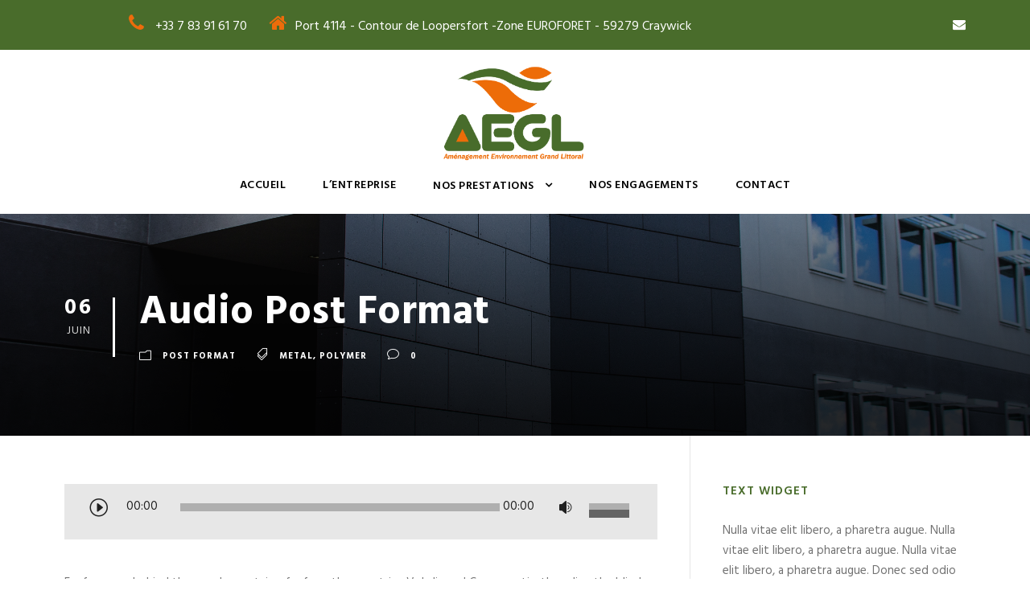

--- FILE ---
content_type: text/html; charset=UTF-8
request_url: https://aegl.eu/audio-post-format/
body_size: 10824
content:
<!DOCTYPE html>
<html lang="fr-FR" class="no-js">
<head>
	<meta charset="UTF-8">
	<meta name="viewport" content="width=device-width, initial-scale=1">
	<link rel="profile" href="http://gmpg.org/xfn/11">
	<link rel="pingback" href="https://aegl.eu/xmlrpc.php">
	<title>Audio Post Format &#8211; AEGL</title>
<link rel='dns-prefetch' href='//fonts.googleapis.com' />
<link rel='dns-prefetch' href='//s.w.org' />
<link rel='dns-prefetch' href='//c0.wp.com' />
<link rel="alternate" type="application/rss+xml" title="AEGL &raquo; Flux" href="https://aegl.eu/feed/" />
<link rel="alternate" type="application/rss+xml" title="AEGL &raquo; Flux des commentaires" href="https://aegl.eu/comments/feed/" />
<link rel="alternate" type="application/rss+xml" title="AEGL &raquo; Audio Post Format Flux des commentaires" href="https://aegl.eu/audio-post-format/feed/" />
		<script type="text/javascript">
			window._wpemojiSettings = {"baseUrl":"https:\/\/s.w.org\/images\/core\/emoji\/13.0.0\/72x72\/","ext":".png","svgUrl":"https:\/\/s.w.org\/images\/core\/emoji\/13.0.0\/svg\/","svgExt":".svg","source":{"concatemoji":"https:\/\/aegl.eu\/wp-includes\/js\/wp-emoji-release.min.js?ver=5.5.17"}};
			!function(e,a,t){var n,r,o,i=a.createElement("canvas"),p=i.getContext&&i.getContext("2d");function s(e,t){var a=String.fromCharCode;p.clearRect(0,0,i.width,i.height),p.fillText(a.apply(this,e),0,0);e=i.toDataURL();return p.clearRect(0,0,i.width,i.height),p.fillText(a.apply(this,t),0,0),e===i.toDataURL()}function c(e){var t=a.createElement("script");t.src=e,t.defer=t.type="text/javascript",a.getElementsByTagName("head")[0].appendChild(t)}for(o=Array("flag","emoji"),t.supports={everything:!0,everythingExceptFlag:!0},r=0;r<o.length;r++)t.supports[o[r]]=function(e){if(!p||!p.fillText)return!1;switch(p.textBaseline="top",p.font="600 32px Arial",e){case"flag":return s([127987,65039,8205,9895,65039],[127987,65039,8203,9895,65039])?!1:!s([55356,56826,55356,56819],[55356,56826,8203,55356,56819])&&!s([55356,57332,56128,56423,56128,56418,56128,56421,56128,56430,56128,56423,56128,56447],[55356,57332,8203,56128,56423,8203,56128,56418,8203,56128,56421,8203,56128,56430,8203,56128,56423,8203,56128,56447]);case"emoji":return!s([55357,56424,8205,55356,57212],[55357,56424,8203,55356,57212])}return!1}(o[r]),t.supports.everything=t.supports.everything&&t.supports[o[r]],"flag"!==o[r]&&(t.supports.everythingExceptFlag=t.supports.everythingExceptFlag&&t.supports[o[r]]);t.supports.everythingExceptFlag=t.supports.everythingExceptFlag&&!t.supports.flag,t.DOMReady=!1,t.readyCallback=function(){t.DOMReady=!0},t.supports.everything||(n=function(){t.readyCallback()},a.addEventListener?(a.addEventListener("DOMContentLoaded",n,!1),e.addEventListener("load",n,!1)):(e.attachEvent("onload",n),a.attachEvent("onreadystatechange",function(){"complete"===a.readyState&&t.readyCallback()})),(n=t.source||{}).concatemoji?c(n.concatemoji):n.wpemoji&&n.twemoji&&(c(n.twemoji),c(n.wpemoji)))}(window,document,window._wpemojiSettings);
		</script>
		<style type="text/css">
img.wp-smiley,
img.emoji {
	display: inline !important;
	border: none !important;
	box-shadow: none !important;
	height: 1em !important;
	width: 1em !important;
	margin: 0 .07em !important;
	vertical-align: -0.1em !important;
	background: none !important;
	padding: 0 !important;
}
</style>
	<link rel='stylesheet' id='wp-block-library-css'  href='https://c0.wp.com/c/5.5.17/wp-includes/css/dist/block-library/style.min.css' type='text/css' media='all' />
<style id='wp-block-library-inline-css' type='text/css'>
.has-text-align-justify{text-align:justify;}
</style>
<link rel='stylesheet' id='contact-form-7-css'  href='https://aegl.eu/wp-content/plugins/contact-form-7/includes/css/styles.css?ver=5.4' type='text/css' media='all' />
<link rel='stylesheet' id='gdlr-core-google-font-css'  href='https://fonts.googleapis.com/css?family=Hind%3A300%2Cregular%2C500%2C600%2C700&#038;subset=latin%2Clatin-ext%2Cdevanagari&#038;ver=5.5.17' type='text/css' media='all' />
<link rel='stylesheet' id='rs-plugin-settings-css'  href='https://aegl.eu/wp-content/plugins/revslider/public/assets/css/settings.css?ver=5.4.1' type='text/css' media='all' />
<style id='rs-plugin-settings-inline-css' type='text/css'>
#rs-demo-id {}
</style>
<link rel='stylesheet' id='realfactory-style-core-css'  href='https://aegl.eu/wp-content/themes/realfactory/css/style-core.css?ver=5.5.17' type='text/css' media='all' />
<link rel='stylesheet' id='realfactory-child-theme-style-css'  href='https://aegl.eu/wp-content/themes/realfactory-child/style.css?ver=5.5.17' type='text/css' media='all' />
<link rel='stylesheet' id='realfactory-custom-style-css'  href='https://aegl.eu/wp-content/uploads/rftr-style-custom.css?1685552316&#038;ver=5.5.17' type='text/css' media='all' />
<link rel='stylesheet' id='wpgmp-frontend_css-css'  href='https://aegl.eu/wp-content/plugins/wp-google-map-plugin/assets/css/frontend.css?ver=5.5.17' type='text/css' media='all' />
<link rel='stylesheet' id='gdlr-core-plugin-css'  href='https://aegl.eu/wp-content/plugins/goodlayers-core/plugins/combine/style.css?ver=5.5.17' type='text/css' media='all' />
<link rel='stylesheet' id='gdlr-core-page-builder-css'  href='https://aegl.eu/wp-content/plugins/goodlayers-core/include/css/page-builder.css?ver=5.5.17' type='text/css' media='all' />
<link rel='stylesheet' id='jetpack_css-css'  href='https://c0.wp.com/p/jetpack/9.0.5/css/jetpack.css' type='text/css' media='all' />
<script type='text/javascript' src='https://c0.wp.com/c/5.5.17/wp-includes/js/jquery/jquery.js' id='jquery-core-js'></script>
<script type='text/javascript' src='https://aegl.eu/wp-content/plugins/revslider/public/assets/js/jquery.themepunch.tools.min.js?ver=5.4.1' id='tp-tools-js'></script>
<script type='text/javascript' src='https://aegl.eu/wp-content/plugins/revslider/public/assets/js/jquery.themepunch.revolution.min.js?ver=5.4.1' id='revmin-js'></script>
<link rel="https://api.w.org/" href="https://aegl.eu/wp-json/" /><link rel="alternate" type="application/json" href="https://aegl.eu/wp-json/wp/v2/posts/1255" /><link rel="EditURI" type="application/rsd+xml" title="RSD" href="https://aegl.eu/xmlrpc.php?rsd" />
<link rel="wlwmanifest" type="application/wlwmanifest+xml" href="https://aegl.eu/wp-includes/wlwmanifest.xml" /> 
<link rel='prev' title='Separated they live in Bookmarksgrove' href='https://aegl.eu/separated-they-live-in-bookmarksgrove/' />
<link rel='next' title='Even the all-powerful Pointing' href='https://aegl.eu/even-the-all-powerful-pointing/' />
<meta name="generator" content="WordPress 5.5.17" />
<link rel="canonical" href="https://aegl.eu/audio-post-format/" />
<link rel='shortlink' href='https://aegl.eu/?p=1255' />
<link rel="alternate" type="application/json+oembed" href="https://aegl.eu/wp-json/oembed/1.0/embed?url=https%3A%2F%2Faegl.eu%2Faudio-post-format%2F" />
<link rel="alternate" type="text/xml+oembed" href="https://aegl.eu/wp-json/oembed/1.0/embed?url=https%3A%2F%2Faegl.eu%2Faudio-post-format%2F&#038;format=xml" />
<style type='text/css'>img#wpstats{display:none}</style><!--[if lt IE 9]>
<script src="https://aegl.eu/wp-content/themes/realfactory/js/html5.js"></script>
<![endif]-->
<style type="text/css">.recentcomments a{display:inline !important;padding:0 !important;margin:0 !important;}</style><meta name="generator" content="Powered by Slider Revolution 5.4.1 - responsive, Mobile-Friendly Slider Plugin for WordPress with comfortable drag and drop interface." />
<link rel="icon" href="https://aegl.eu/wp-content/uploads/2020/11/cropped-Favicon-AEGL-02-32x32.png" sizes="32x32" />
<link rel="icon" href="https://aegl.eu/wp-content/uploads/2020/11/cropped-Favicon-AEGL-02-192x192.png" sizes="192x192" />
<link rel="apple-touch-icon" href="https://aegl.eu/wp-content/uploads/2020/11/cropped-Favicon-AEGL-02-180x180.png" />
<meta name="msapplication-TileImage" content="https://aegl.eu/wp-content/uploads/2020/11/cropped-Favicon-AEGL-02-270x270.png" />
</head>

<body class="post-template-default single single-post postid-1255 single-format-audio gdlr-core-body realfactory-body realfactory-body-front realfactory-full  realfactory-with-sticky-navigation gdlr-core-link-to-lightbox">
<div class="realfactory-mobile-header-wrap" ><div class="realfactory-mobile-header realfactory-header-background realfactory-style-slide" id="realfactory-mobile-header" ><div class="realfactory-mobile-header-container realfactory-container" ><div class="realfactory-logo  realfactory-item-pdlr"><div class="realfactory-logo-inner"><a href="https://aegl.eu/" ><img src="https://aegl.eu/wp-content/uploads/2020/11/LOGO-AEGL-footer-blc-01.png" alt="" width="1530" height="994" /></a></div></div><div class="realfactory-mobile-menu-right" ><div class="realfactory-mobile-menu" ><a class="realfactory-mm-menu-button realfactory-mobile-menu-button realfactory-mobile-button-hamburger-with-border" href="#realfactory-mobile-menu"  ><i class="fa fa-bars" ></i></a><div class="realfactory-mm-menu-wrap realfactory-navigation-font" id="realfactory-mobile-menu" data-slide="right" ><ul id="menu-menu-aegl" class="m-menu"><li class="menu-item menu-item-type-post_type menu-item-object-page menu-item-home menu-item-3997"><a href="https://aegl.eu/">Accueil</a></li>
<li class="menu-item menu-item-type-post_type menu-item-object-page menu-item-3954"><a href="https://aegl.eu/lentreprise/">L’entreprise</a></li>
<li class="menu-item menu-item-type-custom menu-item-object-custom menu-item-has-children menu-item-4000"><a href="#">Nos prestations</a>
<ul class="sub-menu">
	<li class="menu-item menu-item-type-post_type menu-item-object-page menu-item-3953"><a href="https://aegl.eu/nos-prestations/">Signalisation Horizontale</a></li>
	<li class="menu-item menu-item-type-post_type menu-item-object-page menu-item-4025"><a href="https://aegl.eu/signalisation-verticale/">Signalisation Verticale</a></li>
	<li class="menu-item menu-item-type-post_type menu-item-object-page menu-item-4022"><a href="https://aegl.eu/amenagement-urbain/">Aménagement Urbain</a></li>
	<li class="menu-item menu-item-type-post_type menu-item-object-page menu-item-4478"><a href="https://aegl.eu/vente-de-produits-2/">Vente de produits</a></li>
</ul>
</li>
<li class="menu-item menu-item-type-post_type menu-item-object-page menu-item-3952"><a href="https://aegl.eu/nos-engagements/">Nos engagements</a></li>
<li class="menu-item menu-item-type-post_type menu-item-object-page menu-item-3955"><a href="https://aegl.eu/contact/">Contact</a></li>
</ul></div></div></div></div></div></div><div class="realfactory-body-outer-wrapper ">
		<div class="realfactory-body-wrapper clearfix  realfactory-with-transparent-header realfactory-with-frame">
	<div class="realfactory-header-background-transparent" ><div class="realfactory-top-bar" ><div class="realfactory-top-bar-background" ></div><div class="realfactory-top-bar-container clearfix realfactory-container " ><div class="realfactory-top-bar-left realfactory-item-pdlr"><i class="fa fa-phone" style="font-size: 24px;color: #ED6C0B;margin-left: 80px;margin-right: 10px;"  ></i> +33 7 83 91 61 70 <i class="fa fa-home" style="font-size: 24px;color: #ED6C0B;margin-left: 24px;margin-right: 10px;"  ></i>Port 4114 - Contour de Loopersfort -Zone EUROFORET - 59279 Craywick


</div><div class="realfactory-top-bar-right realfactory-item-pdlr"><div class="realfactory-top-bar-right-social" ><a href="mailto:mathieu.chatras@aegl.eu" target="_blank" class="realfactory-top-bar-social-icon" title="email" ><i class="fa fa-envelope" ></i></a></div></div></div></div>	
<header class="realfactory-header-wrap realfactory-header-style-plain  realfactory-style-center-logo realfactory-sticky-navigation realfactory-style-slide" >
	<div class="realfactory-header-background" ></div>
	<div class="realfactory-header-container  realfactory-container">
			
		<div class="realfactory-header-container-inner clearfix">
			<div class="realfactory-logo  realfactory-item-pdlr"><div class="realfactory-logo-inner"><a href="https://aegl.eu/" ><img src="https://aegl.eu/wp-content/uploads/2020/11/LOGO-AEGL-01.png" alt="" width="1530" height="994" /></a></div></div>			<div class="realfactory-navigation realfactory-item-pdlr clearfix realfactory-navigation-submenu-indicator " >
			<div class="realfactory-main-menu" id="realfactory-main-menu" ><ul id="menu-menu-aegl-1" class="sf-menu"><li  class="menu-item menu-item-type-post_type menu-item-object-page menu-item-home menu-item-3997 realfactory-normal-menu"><a href="https://aegl.eu/">Accueil</a></li>
<li  class="menu-item menu-item-type-post_type menu-item-object-page menu-item-3954 realfactory-normal-menu"><a href="https://aegl.eu/lentreprise/">L’entreprise</a></li>
<li  class="menu-item menu-item-type-custom menu-item-object-custom menu-item-has-children menu-item-4000 realfactory-normal-menu"><a href="#" class="sf-with-ul-pre">Nos prestations</a>
<ul class="sub-menu">
	<li  class="menu-item menu-item-type-post_type menu-item-object-page menu-item-3953" data-size="60"><a href="https://aegl.eu/nos-prestations/">Signalisation Horizontale</a></li>
	<li  class="menu-item menu-item-type-post_type menu-item-object-page menu-item-4025" data-size="60"><a href="https://aegl.eu/signalisation-verticale/">Signalisation Verticale</a></li>
	<li  class="menu-item menu-item-type-post_type menu-item-object-page menu-item-4022" data-size="60"><a href="https://aegl.eu/amenagement-urbain/">Aménagement Urbain</a></li>
	<li  class="menu-item menu-item-type-post_type menu-item-object-page menu-item-4478" data-size="60"><a href="https://aegl.eu/vente-de-produits-2/">Vente de produits</a></li>
</ul>
</li>
<li  class="menu-item menu-item-type-post_type menu-item-object-page menu-item-3952 realfactory-normal-menu"><a href="https://aegl.eu/nos-engagements/">Nos engagements</a></li>
<li  class="menu-item menu-item-type-post_type menu-item-object-page menu-item-3955 realfactory-normal-menu"><a href="https://aegl.eu/contact/">Contact</a></li>
</ul><div class="realfactory-navigation-slide-bar" id="realfactory-navigation-slide-bar" ></div></div>			</div><!-- realfactory-navigation -->

		</div><!-- realfactory-header-inner -->
	</div><!-- realfactory-header-container -->
</header><!-- header --></div>	<div class="realfactory-page-wrapper" id="realfactory-page-wrapper" ><div class="realfactory-blog-title-wrap  realfactory-style-small realfactory-feature-image" style="background-image: url(https://aegl.eu/wp-content/uploads/2016/08/pexels-photo-108052.jpeg);" ><div class="realfactory-header-transparent-substitute" ></div><div class="realfactory-blog-title-overlay"  ></div><div class="realfactory-blog-title-container realfactory-container" ><div class="realfactory-blog-title-content realfactory-item-pdlr"  ><header class="realfactory-single-article-head clearfix" ><div class="realfactory-single-article-date-wrapper"><div class="realfactory-single-article-date-day">06</div><div class="realfactory-single-article-date-month">Juin</div></div><div class="realfactory-single-article-head-right"><h1 class="realfactory-single-article-title">Audio Post Format</h1><div class="realfactory-blog-info-wrapper" ><div class="realfactory-blog-info realfactory-blog-info-font realfactory-blog-info-category"><span class="realfactory-head" ><i class="icon_folder-alt" ></i></span><a href="https://aegl.eu/category/post-format/" rel="tag">Post Format</a></div><div class="realfactory-blog-info realfactory-blog-info-font realfactory-blog-info-tag"><span class="realfactory-head" ><i class="icon_tags_alt" ></i></span><a href="https://aegl.eu/tag/metal/" rel="tag">Metal</a><span class="gdlr-core-sep">,</span> <a href="https://aegl.eu/tag/polymer/" rel="tag">Polymer</a></div><div class="realfactory-blog-info realfactory-blog-info-font realfactory-blog-info-comment-number"><span class="realfactory-head" ><i class="icon_comment_alt" ></i></span>0 </div></div></div></header></div></div></div><div class="realfactory-content-container realfactory-container"><div class=" realfactory-sidebar-wrap clearfix realfactory-line-height-0 realfactory-sidebar-style-right" ><div class=" realfactory-sidebar-center realfactory-column-40 realfactory-line-height" ><div class="realfactory-content-wrap realfactory-item-pdlr clearfix" ><div class="realfactory-content-area" ><article id="post-1255" class="post-1255 post type-post status-publish format-audio has-post-thumbnail hentry category-post-format tag-metal tag-polymer post_format-post-format-audio">
	<div class="realfactory-single-article" >
		<div class="realfactory-single-article-thumbnail realfactory-media-audio" ><div class="gdlr-core-audio"><!--[if lt IE 9]><script>document.createElement('audio');</script><![endif]-->
<audio class="wp-audio-shortcode" id="audio-1255-1" preload="none" style="width: 100%;" controls="controls"><source type="audio/mpeg" src="http://demo.goodlayers.com/realfactory/wp-content/uploads/2016/06/adg3com_bustedchump.mp3?_=1" /><a href="http://demo.goodlayers.com/realfactory/wp-content/uploads/2016/06/adg3com_bustedchump.mp3">http://demo.goodlayers.com/realfactory/wp-content/uploads/2016/06/adg3com_bustedchump.mp3</a></audio></div></div><div class="realfactory-single-article-content"><p>Far far away, behind the word mountains, far from the countries Vokalia and Consonantia, there live the blind texts. Separated they live in Bookmarksgrove right at the coast of the Semantics, a large language ocean. A small river named Duden flows by their place and supplies it with the necessary regelialia. It is a paradisematic country, in which roasted parts of sentences fly into your mouth. Even the all-powerful Pointing has no control about the blind texts it is an almost unorthographic life One day however a small line of blind text by the name of Lorem Ipsum decided to leave for the far World of Grammar. The Big Oxmox advised her not to do so, because there were thousands of bad Commas, wild Question Marks and devious Semikoli, but the Little Blind Text didn’t listen. She packed her seven versalia, put her initial into the belt and made herself on the way. When she reached the first hills of the Italic Mountains, she had a last view back on the skyline of her hometown Bookmarksgrove, the headline of Alphabet Village and the subline of her own road, the Line Lane. Pityful a rethoric question ran over her cheek, then she continued her way. On her way she met a copy. The copy warned the Little Blind Text, that where it came from it would have been rewritten a thousand times and everything that was left from its origin would be the word « and » and the Little Blind Text should turn around and return to its own, safe country. But nothing the copy said could convince her and so it didn’t take long until a few insidious Copy Writers ambushed her.</p>
</div>	</div><!-- realfactory-single-article -->
</article><!-- post-id -->
</div><div class="realfactory-page-builder-wrap realfactory-item-rvpdlr" ><div class="gdlr-core-page-builder-body"></div></div><div class="realfactory-single-social-share realfactory-item-rvpdlr" ><div class="gdlr-core-social-share-item gdlr-core-item-pdb  gdlr-core-left-align gdlr-core-social-share-left-text gdlr-core-item-pdlr" style="padding-bottom: 0px;"  ><span class="gdlr-core-social-share-count gdlr-core-skin-title"  ><span class="gdlr-core-count" >0</span><span class="gdlr-core-suffix" >Shares</span><span class="gdlr-core-divider gdlr-core-skin-divider"  ></span></span><span class="gdlr-core-social-share-wrap"><a class="gdlr-core-social-share-facebook" href="http://www.facebook.com/share.php?u=https://aegl.eu/audio-post-format/&#038;title=Audio+Post+Format" target="_blank" onclick="javascript:window.open(this.href,&#039;&#039;, &#039;menubar=no,toolbar=no,resizable=yes,scrollbars=yes,height=602,width=555&#039;);return false;"  ><i class="fa fa-facebook" ></i></a><a class="gdlr-core-social-share-linkedin" href="http://www.linkedin.com/shareArticle?mini=true&#038;url=https://aegl.eu/audio-post-format/&#038;title=Audio+Post+Format" target="_blank" onclick="javascript:window.open(this.href,&#039;&#039;, &#039;menubar=no,toolbar=no,resizable=yes,scrollbars=yes,height=452,width=550&#039;);return false;"  ><i class="fa fa-linkedin" ></i></a><a class="gdlr-core-social-share-google-plus" href="https://plus.google.com/share?url=https://aegl.eu/audio-post-format/" target="_blank" onclick="javascript:window.open(this.href,&#039;&#039;, &#039;menubar=no,toolbar=no,resizable=yes,scrollbars=yes,height=614,width=496&#039;);return false;"  ><i class="fa fa-google-plus" ></i></a><a class="gdlr-core-social-share-pinterest" href="http://pinterest.com/pin/create/button/?url=https://aegl.eu/audio-post-format/&#038;media=https://aegl.eu/wp-content/uploads/2016/08/pexels-photo-108052.jpeg" target="_blank" onclick="javascript:window.open(this.href,&#039;&#039;, &#039;menubar=no,toolbar=no,resizable=yes,scrollbars=yes,height=553,width=750&#039;);return false;"  ><i class="fa fa-pinterest-p" ></i></a><a class="gdlr-core-social-share-twitter" href="http://twitter.com/home?status=Audio+Post+Format+https://aegl.eu/audio-post-format/" target="_blank" onclick="javascript:window.open(this.href,&#039;&#039;, &#039;menubar=no,toolbar=no,resizable=yes,scrollbars=yes,height=255,width=555&#039;);return false;"  ><i class="fa fa-twitter" ></i></a><a class="gdlr-core-social-share-email" href="mailto:?subject=Site%20sharing&#038;body=Please%20check%20this%20site%20out%20https://aegl.eu/audio-post-format/"  ><i class="fa fa-envelope" ></i></a></span></div></div><div class="clear"></div><div class="realfactory-single-author" ><div class="realfactory-single-author-avartar realfactory-media-image"><img alt='' src='https://secure.gravatar.com/avatar/944edc07dc758f4ecbfc3fbdd6458b4d?s=90&#038;d=mm&#038;r=g' srcset='https://secure.gravatar.com/avatar/944edc07dc758f4ecbfc3fbdd6458b4d?s=180&#038;d=mm&#038;r=g 2x' class='avatar avatar-90 photo' height='90' width='90' loading='lazy'/></div><div class="realfactory-single-author-head-wrap" ><div class="realfactory-single-author-caption realfactory-info-font" >About the author</div><h4 class="realfactory-single-author-title"><a href="https://aegl.eu/author/admin7560/" title="Articles par admin7560" rel="author">admin7560</a></h4></div></div><div class="realfactory-single-nav-area clearfix" ><span class="realfactory-single-nav realfactory-single-nav-left"><a href="https://aegl.eu/separated-they-live-in-bookmarksgrove/" rel="prev"><i class="arrow_left" ></i><span class="realfactory-text" >Prev</span></a></span><span class="realfactory-single-nav realfactory-single-nav-right"><a href="https://aegl.eu/even-the-all-powerful-pointing/" rel="next"><span class="realfactory-text" >Next</span><i class="arrow_right" ></i></a></span></div>
<div id="comments" class="realfactory-comments-area">
	<div id="respond" class="comment-respond">
		<h4 id="reply-title" class="comment-reply-title realfactory-content-font">Leave a Reply <small><a rel="nofollow" id="cancel-comment-reply-link" href="/audio-post-format/#respond" style="display:none;">Cancel Reply</a></small></h4><p class="must-log-in">You must be <a href="https://aegl.eu/wp-login.php?redirect_to=https%3A%2F%2Faegl.eu%2Faudio-post-format%2F">logged in</a> to post a comment.</p>	</div><!-- #respond -->
	</div><!-- realfactory-comments-area --></div></div><div class=" realfactory-sidebar-right realfactory-column-20 realfactory-line-height realfactory-line-height" ><div class="realfactory-sidebar-area realfactory-item-pdlr" ><div id="text-2" class="widget widget_text realfactory-widget"><h3 class="realfactory-widget-title">Text Widget</h3>			<div class="textwidget">Nulla vitae elit libero, a pharetra augue. Nulla vitae elit libero, a pharetra augue. Nulla vitae elit libero, a pharetra augue. Donec sed odio dui. Etiam porta sem malesuada.</div>
		</div><div id="gdlr-core-recent-portfolio-widget-2" class="widget widget_gdlr-core-recent-portfolio-widget realfactory-widget"><h3 class="realfactory-widget-title">Recent Works</h3><div class="gdlr-core-recent-portfolio-widget-wrap clearfix"><div class="gdlr-core-recent-portfolio-widget gdlr-core-media-image"><a href="https://aegl.eu/portfolio/muchen-railway-station/"  ><img src="https://aegl.eu/wp-content/uploads/2016/05/pexels-photo-109915.jpeg" alt="" width="1" height="1" /><span class="gdlr-core-image-overlay "  ><i class="gdlr-core-image-overlay-icon icon_link_alt gdlr-core-size-15"  ></i></span></a></div><div class="gdlr-core-recent-portfolio-widget gdlr-core-media-image"><a href="https://aegl.eu/portfolio/usa-bank-building/"  ><img src="https://aegl.eu/wp-content/uploads/2016/05/shutterstock_57862405-150x150.jpg" alt="" width="150" height="150" /><span class="gdlr-core-image-overlay "  ><i class="gdlr-core-image-overlay-icon icon_link_alt gdlr-core-size-15"  ></i></span></a></div><div class="gdlr-core-recent-portfolio-widget gdlr-core-media-image"><a href="https://aegl.eu/portfolio/mining-plant-set-up/"  ><img src="https://aegl.eu/wp-content/uploads/2016/05/shutterstock_130285502-150x150.jpg" alt="" width="150" height="150" /><span class="gdlr-core-image-overlay "  ><i class="gdlr-core-image-overlay-icon icon_link_alt gdlr-core-size-15"  ></i></span></a></div><div class="gdlr-core-recent-portfolio-widget gdlr-core-media-image"><a href="https://aegl.eu/portfolio/apples-server-room/"  ><img src="https://aegl.eu/wp-content/uploads/2016/08/shutterstock_95662675-150x150.jpg" alt="" width="150" height="150" /><span class="gdlr-core-image-overlay "  ><i class="gdlr-core-image-overlay-icon icon_link_alt gdlr-core-size-15"  ></i></span></a></div><div class="gdlr-core-recent-portfolio-widget gdlr-core-media-image"></div><div class="gdlr-core-recent-portfolio-widget gdlr-core-media-image"><a href="https://aegl.eu/portfolio/hamburg-wind-energy-plant/"  ><img src="https://aegl.eu/wp-content/uploads/2016/05/shutterstock_161515241-150x150.jpg" alt="" width="150" height="150" /><span class="gdlr-core-image-overlay "  ><i class="gdlr-core-image-overlay-icon icon_link_alt gdlr-core-size-15"  ></i></span></a></div><div class="gdlr-core-recent-portfolio-widget gdlr-core-media-image"></div><div class="gdlr-core-recent-portfolio-widget gdlr-core-media-image"></div><div class="gdlr-core-recent-portfolio-widget gdlr-core-media-image"><a href="https://aegl.eu/portfolio/new-york-airport-system-integration/"  ><img src="https://aegl.eu/wp-content/uploads/2016/08/aircraft-manchester-jet-fly-150x150.jpg" alt="" width="150" height="150" /><span class="gdlr-core-image-overlay "  ><i class="gdlr-core-image-overlay-icon icon_link_alt gdlr-core-size-15"  ></i></span></a></div></div></div><div id="recent-comments-3" class="widget widget_recent_comments realfactory-widget"><h3 class="realfactory-widget-title">Commentaires récents</h3><ul id="recentcomments"><li class="recentcomments"><span class="comment-author-link"><a href='https://wordpress.org/' rel='external nofollow ugc' class='url'>Un commentateur WordPress</a></span> dans <a href="https://aegl.eu/bonjour-tout-le-monde/#comment-1">Bonjour tout le monde !</a></li></ul></div><div id="tag_cloud-2" class="widget widget_tag_cloud realfactory-widget"><h3 class="realfactory-widget-title">Tag Cloud</h3><div class="tagcloud"><a href="https://aegl.eu/tag/article/" class="tag-cloud-link tag-link-6 tag-link-position-1" style="font-size: 8pt;" aria-label="Article (1 élément)">Article</a>
<a href="https://aegl.eu/tag/building/" class="tag-cloud-link tag-link-7 tag-link-position-2" style="font-size: 8pt;" aria-label="Building (1 élément)">Building</a>
<a href="https://aegl.eu/tag/constructions/" class="tag-cloud-link tag-link-8 tag-link-position-3" style="font-size: 16.75pt;" aria-label="Constructions (3 éléments)">Constructions</a>
<a href="https://aegl.eu/tag/industry/" class="tag-cloud-link tag-link-9 tag-link-position-4" style="font-size: 22pt;" aria-label="Industry (5 éléments)">Industry</a>
<a href="https://aegl.eu/tag/metal/" class="tag-cloud-link tag-link-10 tag-link-position-5" style="font-size: 22pt;" aria-label="Metal (5 éléments)">Metal</a>
<a href="https://aegl.eu/tag/mining/" class="tag-cloud-link tag-link-11 tag-link-position-6" style="font-size: 16.75pt;" aria-label="Mining (3 éléments)">Mining</a>
<a href="https://aegl.eu/tag/nature/" class="tag-cloud-link tag-link-12 tag-link-position-7" style="font-size: 19.666666666667pt;" aria-label="Nature (4 éléments)">Nature</a>
<a href="https://aegl.eu/tag/news/" class="tag-cloud-link tag-link-13 tag-link-position-8" style="font-size: 13.25pt;" aria-label="News (2 éléments)">News</a>
<a href="https://aegl.eu/tag/oil/" class="tag-cloud-link tag-link-14 tag-link-position-9" style="font-size: 8pt;" aria-label="Oil (1 élément)">Oil</a>
<a href="https://aegl.eu/tag/polymer/" class="tag-cloud-link tag-link-15 tag-link-position-10" style="font-size: 22pt;" aria-label="Polymer (5 éléments)">Polymer</a></div>
</div></div></div></div></div></div><footer><div class="realfactory-footer-wrapper" ><div class="realfactory-footer-container realfactory-container clearfix" ><div class="realfactory-footer-column realfactory-item-pdlr realfactory-column-15" ><div id="text-3" class="widget widget_text realfactory-widget">			<div class="textwidget"><span class="gdlr-core-space-shortcode" style="margin-top: -2px;"  ></span>
<img src="https://aegl.eu/wp-content/uploads/2020/11/LOGO-AEGL-footer-blc-01.png" alt=""/> 
<span class="gdlr-core-space-shortcode" style="margin-top: 7px;"  ></span>

Spécialisée dans la mise en place de signalisations verticales et horizontales pour les voiries et les espaces verts nous intervenons dans toute la région Hauts de France
</div>
		</div></div><div class="realfactory-footer-column realfactory-item-pdlr realfactory-column-15" ><div id="text-10" class="widget widget_text realfactory-widget"><h3 class="realfactory-widget-title">Info contact</h3>			<div class="textwidget"><p><i class="fa fa-location-arrow" style="font-size: 20px;color: #ED6C0B;margin-left: 0px;margin-right: 10px;"  ></i> Port 4114 &#8211; Contour de Loopersfort &#8211; Zone EUROFORET 59279 CRAYWICK<br />
<span class="gdlr-core-space-shortcode" style="margin-top: -6px;"  ></span><br />
<i class="fa fa-phone" style="font-size: 20px;color: #ED6C0B;margin-right: 10px;"  ></i> +33 7 83 91 61 70<span class="gdlr-core-space-shortcode" style="margin-top: -6px;"  ></span><br />
<i class="fa fa-envelope-o" style="font-size: 20px;color: #ED6C0B;margin-left: 0px;margin-right: 10px;"  ></i>mathieu.chatras@aegl.eu</p>
</div>
		</div></div><div class="realfactory-footer-column realfactory-item-pdlr realfactory-column-15" ><div id="media_image-3" class="widget widget_media_image realfactory-widget"><h3 class="realfactory-widget-title">Exemple de réalisation</h3><img width="225" height="300" src="https://aegl.eu/wp-content/uploads/2020/11/IMG_20201009_153354-225x300.jpg" class="image wp-image-3978  attachment-medium size-medium" alt="Signalisation horizontale" loading="lazy" style="max-width: 100%; height: auto;" title="Exemple de réalisation" srcset="https://aegl.eu/wp-content/uploads/2020/11/IMG_20201009_153354-225x300.jpg 225w, https://aegl.eu/wp-content/uploads/2020/11/IMG_20201009_153354-768x1024.jpg 768w, https://aegl.eu/wp-content/uploads/2020/11/IMG_20201009_153354-1152x1536.jpg 1152w, https://aegl.eu/wp-content/uploads/2020/11/IMG_20201009_153354-1536x2048.jpg 1536w, https://aegl.eu/wp-content/uploads/2020/11/IMG_20201009_153354-scaled.jpg 1920w" sizes="(max-width: 225px) 100vw, 225px" /></div></div><div class="realfactory-footer-column realfactory-item-pdlr realfactory-column-15" ><div id="nav_menu-9" class="widget widget_nav_menu realfactory-widget"><h3 class="realfactory-widget-title">Plan du site</h3><div class="menu-menu-footer-aegl-container"><ul id="menu-menu-footer-aegl" class="menu"><li class="menu-item menu-item-type-post_type menu-item-object-page menu-item-home menu-item-4179"><a href="https://aegl.eu/">Accueil</a></li>
<li class="menu-item menu-item-type-post_type menu-item-object-page menu-item-4184"><a href="https://aegl.eu/lentreprise/">L’entreprise</a></li>
<li class="menu-item menu-item-type-post_type menu-item-object-page menu-item-4181"><a href="https://aegl.eu/signalisation-verticale/">Signalisation Verticale</a></li>
<li class="menu-item menu-item-type-post_type menu-item-object-page menu-item-4183"><a href="https://aegl.eu/nos-prestations/">Signalisation Horizontale</a></li>
<li class="menu-item menu-item-type-post_type menu-item-object-page menu-item-4510"><a href="https://aegl.eu/vente-de-produits-2/">Vente de produits</a></li>
<li class="menu-item menu-item-type-post_type menu-item-object-page menu-item-4182"><a href="https://aegl.eu/nos-engagements/">Nos engagements</a></li>
<li class="menu-item menu-item-type-post_type menu-item-object-page menu-item-4187"><a href="https://aegl.eu/contact/">Contact</a></li>
<li class="menu-item menu-item-type-post_type menu-item-object-page menu-item-4525"><a href="https://aegl.eu/mentions-legales/">Mentions légales</a></li>
</ul></div></div></div></div></div><div class="realfactory-copyright-wrapper" ><div class="realfactory-copyright-container realfactory-container"><div class="realfactory-copyright-text realfactory-item-pdlr">Copyright 2020 AEGL - Tout droit réservé - Création du site par CAPTAIN CREA</div></div></div></footer></div></div>
<link rel='stylesheet' id='mediaelement-css'  href='https://c0.wp.com/c/5.5.17/wp-includes/js/mediaelement/mediaelementplayer-legacy.min.css' type='text/css' media='all' />
<link rel='stylesheet' id='wp-mediaelement-css'  href='https://c0.wp.com/c/5.5.17/wp-includes/js/mediaelement/wp-mediaelement.min.css' type='text/css' media='all' />
<script type='text/javascript' src='https://c0.wp.com/c/5.5.17/wp-includes/js/dist/vendor/wp-polyfill.min.js' id='wp-polyfill-js'></script>
<script type='text/javascript' id='wp-polyfill-js-after'>
( 'fetch' in window ) || document.write( '<script src="https://aegl.eu/wp-includes/js/dist/vendor/wp-polyfill-fetch.min.js?ver=3.0.0"></scr' + 'ipt>' );( document.contains ) || document.write( '<script src="https://aegl.eu/wp-includes/js/dist/vendor/wp-polyfill-node-contains.min.js?ver=3.42.0"></scr' + 'ipt>' );( window.DOMRect ) || document.write( '<script src="https://aegl.eu/wp-includes/js/dist/vendor/wp-polyfill-dom-rect.min.js?ver=3.42.0"></scr' + 'ipt>' );( window.URL && window.URL.prototype && window.URLSearchParams ) || document.write( '<script src="https://aegl.eu/wp-includes/js/dist/vendor/wp-polyfill-url.min.js?ver=3.6.4"></scr' + 'ipt>' );( window.FormData && window.FormData.prototype.keys ) || document.write( '<script src="https://aegl.eu/wp-includes/js/dist/vendor/wp-polyfill-formdata.min.js?ver=3.0.12"></scr' + 'ipt>' );( Element.prototype.matches && Element.prototype.closest ) || document.write( '<script src="https://aegl.eu/wp-includes/js/dist/vendor/wp-polyfill-element-closest.min.js?ver=2.0.2"></scr' + 'ipt>' );
</script>
<script type='text/javascript' src='https://c0.wp.com/c/5.5.17/wp-includes/js/dist/i18n.min.js' id='wp-i18n-js'></script>
<script type='text/javascript' src='https://c0.wp.com/c/5.5.17/wp-includes/js/dist/vendor/lodash.min.js' id='lodash-js'></script>
<script type='text/javascript' id='lodash-js-after'>
window.lodash = _.noConflict();
</script>
<script type='text/javascript' src='https://c0.wp.com/c/5.5.17/wp-includes/js/dist/url.min.js' id='wp-url-js'></script>
<script type='text/javascript' src='https://c0.wp.com/c/5.5.17/wp-includes/js/dist/hooks.min.js' id='wp-hooks-js'></script>
<script type='text/javascript' id='wp-api-fetch-js-translations'>
( function( domain, translations ) {
	var localeData = translations.locale_data[ domain ] || translations.locale_data.messages;
	localeData[""].domain = domain;
	wp.i18n.setLocaleData( localeData, domain );
} )( "default", {"translation-revision-date":"2022-11-03 13:14:29+0000","generator":"GlotPress\/4.0.1","domain":"messages","locale_data":{"messages":{"":{"domain":"messages","plural-forms":"nplurals=2; plural=n > 1;","lang":"fr"},"You are probably offline.":["Vous \u00eates probablement hors ligne."],"Media upload failed. If this is a photo or a large image, please scale it down and try again.":["Le t\u00e9l\u00e9versement du m\u00e9dia a \u00e9chou\u00e9. S\u2019il s\u2019agit d\u2019une photo ou d\u2019une grande image, veuillez la redimensionner puis r\u00e9essayer."],"An unknown error occurred.":["Une erreur inconnue est survenue."],"The response is not a valid JSON response.":["La r\u00e9ponse n\u2019est pas une r\u00e9ponse JSON valide."]}},"comment":{"reference":"wp-includes\/js\/dist\/api-fetch.js"}} );
</script>
<script type='text/javascript' src='https://c0.wp.com/c/5.5.17/wp-includes/js/dist/api-fetch.min.js' id='wp-api-fetch-js'></script>
<script type='text/javascript' id='wp-api-fetch-js-after'>
wp.apiFetch.use( wp.apiFetch.createRootURLMiddleware( "https://aegl.eu/wp-json/" ) );
wp.apiFetch.nonceMiddleware = wp.apiFetch.createNonceMiddleware( "f80b33f584" );
wp.apiFetch.use( wp.apiFetch.nonceMiddleware );
wp.apiFetch.use( wp.apiFetch.mediaUploadMiddleware );
wp.apiFetch.nonceEndpoint = "https://aegl.eu/wp-admin/admin-ajax.php?action=rest-nonce";
</script>
<script type='text/javascript' id='contact-form-7-js-extra'>
/* <![CDATA[ */
var wpcf7 = [];
/* ]]> */
</script>
<script type='text/javascript' src='https://aegl.eu/wp-content/plugins/contact-form-7/includes/js/index.js?ver=5.4' id='contact-form-7-js'></script>
<script type='text/javascript' src='https://c0.wp.com/c/5.5.17/wp-includes/js/jquery/ui/effect.min.js' id='jquery-effects-core-js'></script>
<script type='text/javascript' id='realfactory-script-core-js-extra'>
/* <![CDATA[ */
var realfactory_script_core = {"home_url":"https:\/\/aegl.eu\/"};
/* ]]> */
</script>
<script type='text/javascript' src='https://aegl.eu/wp-content/themes/realfactory/js/script-core.js?ver=1.0.0' id='realfactory-script-core-js'></script>
<script type='text/javascript' src='https://c0.wp.com/c/5.5.17/wp-includes/js/comment-reply.min.js' id='comment-reply-js'></script>
<script type='text/javascript' src='https://maps.google.com/maps/api/js?key=AIzaSyCXJyr1rgMSRO9AlxoF9Z1RmLCwft14HpM&#038;libraries=geometry%2Cplaces%2Cweather%2Cpanoramio%2Cdrawing&#038;language=fr&#038;ver=5.5.17' id='wpgmp-google-api-js'></script>
<script type='text/javascript' id='wpgmp-google-map-main-js-extra'>
/* <![CDATA[ */
var wpgmp_local = {"all_location":"All","show_locations":"Show Locations","sort_by":"Sort by","wpgmp_not_working":"Not working...","place_icon_url":"https:\/\/aegl.eu\/wp-content\/plugins\/wp-google-map-plugin\/assets\/images\/icons\/"};
/* ]]> */
</script>
<script type='text/javascript' src='https://aegl.eu/wp-content/plugins/wp-google-map-plugin/assets/js/maps.js?ver=2.3.4' id='wpgmp-google-map-main-js'></script>
<script type='text/javascript' src='https://aegl.eu/wp-content/plugins/goodlayers-core/plugins/combine/script.js?ver=5.5.17' id='gdlr-core-plugin-js'></script>
<script type='text/javascript' id='gdlr-core-page-builder-js-extra'>
/* <![CDATA[ */
var gdlr_core_pbf = {"admin":"","video":{"width":"640","height":"360"},"ajax_url":"https:\/\/aegl.eu\/wp-admin\/admin-ajax.php","ilightbox_skin":"dark"};
/* ]]> */
</script>
<script type='text/javascript' src='https://aegl.eu/wp-content/plugins/goodlayers-core/include/js/page-builder.js?ver=5.5.17' id='gdlr-core-page-builder-js'></script>
<script type='text/javascript' src='https://c0.wp.com/c/5.5.17/wp-includes/js/wp-embed.min.js' id='wp-embed-js'></script>
<script type='text/javascript' id='mediaelement-core-js-before'>
var mejsL10n = {"language":"fr","strings":{"mejs.download-file":"T\u00e9l\u00e9charger le fichier","mejs.install-flash":"Vous utilisez un navigateur qui n\u2019a pas le lecteur Flash activ\u00e9 ou install\u00e9. Veuillez activer votre extension Flash ou t\u00e9l\u00e9charger la derni\u00e8re version \u00e0 partir de cette adresse\u00a0: https:\/\/get.adobe.com\/flashplayer\/","mejs.fullscreen":"Plein \u00e9cran","mejs.play":"Lecture","mejs.pause":"Pause","mejs.time-slider":"Curseur de temps","mejs.time-help-text":"Utilisez les fl\u00e8ches droite\/gauche pour avancer d\u2019une seconde, haut\/bas pour avancer de dix secondes.","mejs.live-broadcast":"\u00c9mission en direct","mejs.volume-help-text":"Utilisez les fl\u00e8ches haut\/bas pour augmenter ou diminuer le volume.","mejs.unmute":"R\u00e9activer le son","mejs.mute":"Muet","mejs.volume-slider":"Curseur de volume","mejs.video-player":"Lecteur vid\u00e9o","mejs.audio-player":"Lecteur audio","mejs.captions-subtitles":"L\u00e9gendes\/Sous-titres","mejs.captions-chapters":"Chapitres","mejs.none":"Aucun","mejs.afrikaans":"Afrikaans","mejs.albanian":"Albanais","mejs.arabic":"Arabe","mejs.belarusian":"Bi\u00e9lorusse","mejs.bulgarian":"Bulgare","mejs.catalan":"Catalan","mejs.chinese":"Chinois","mejs.chinese-simplified":"Chinois (simplifi\u00e9)","mejs.chinese-traditional":"Chinois (traditionnel)","mejs.croatian":"Croate","mejs.czech":"Tch\u00e8que","mejs.danish":"Danois","mejs.dutch":"N\u00e9erlandais","mejs.english":"Anglais","mejs.estonian":"Estonien","mejs.filipino":"Filipino","mejs.finnish":"Finnois","mejs.french":"Fran\u00e7ais","mejs.galician":"Galicien","mejs.german":"Allemand","mejs.greek":"Grec","mejs.haitian-creole":"Cr\u00e9ole ha\u00eftien","mejs.hebrew":"H\u00e9breu","mejs.hindi":"Hindi","mejs.hungarian":"Hongrois","mejs.icelandic":"Islandais","mejs.indonesian":"Indon\u00e9sien","mejs.irish":"Irlandais","mejs.italian":"Italien","mejs.japanese":"Japonais","mejs.korean":"Cor\u00e9en","mejs.latvian":"Letton","mejs.lithuanian":"Lituanien","mejs.macedonian":"Mac\u00e9donien","mejs.malay":"Malais","mejs.maltese":"Maltais","mejs.norwegian":"Norv\u00e9gien","mejs.persian":"Perse","mejs.polish":"Polonais","mejs.portuguese":"Portugais","mejs.romanian":"Roumain","mejs.russian":"Russe","mejs.serbian":"Serbe","mejs.slovak":"Slovaque","mejs.slovenian":"Slov\u00e9nien","mejs.spanish":"Espagnol","mejs.swahili":"Swahili","mejs.swedish":"Su\u00e9dois","mejs.tagalog":"Tagalog","mejs.thai":"Thai","mejs.turkish":"Turc","mejs.ukrainian":"Ukrainien","mejs.vietnamese":"Vietnamien","mejs.welsh":"Ga\u00e9lique","mejs.yiddish":"Yiddish"}};
</script>
<script type='text/javascript' src='https://c0.wp.com/c/5.5.17/wp-includes/js/mediaelement/mediaelement-and-player.min.js' id='mediaelement-core-js'></script>
<script type='text/javascript' src='https://c0.wp.com/c/5.5.17/wp-includes/js/mediaelement/mediaelement-migrate.min.js' id='mediaelement-migrate-js'></script>
<script type='text/javascript' id='mediaelement-js-extra'>
/* <![CDATA[ */
var _wpmejsSettings = {"pluginPath":"\/wp-includes\/js\/mediaelement\/","classPrefix":"mejs-","stretching":"responsive"};
/* ]]> */
</script>
<script type='text/javascript' src='https://c0.wp.com/c/5.5.17/wp-includes/js/mediaelement/wp-mediaelement.min.js' id='wp-mediaelement-js'></script>
<script type='text/javascript' src='https://stats.wp.com/e-202603.js' async='async' defer='defer'></script>
<script type='text/javascript'>
	_stq = window._stq || [];
	_stq.push([ 'view', {v:'ext',j:'1:9.0.5',blog:'185071492',post:'1255',tz:'1',srv:'aegl.eu'} ]);
	_stq.push([ 'clickTrackerInit', '185071492', '1255' ]);
</script>

</body>
</html>